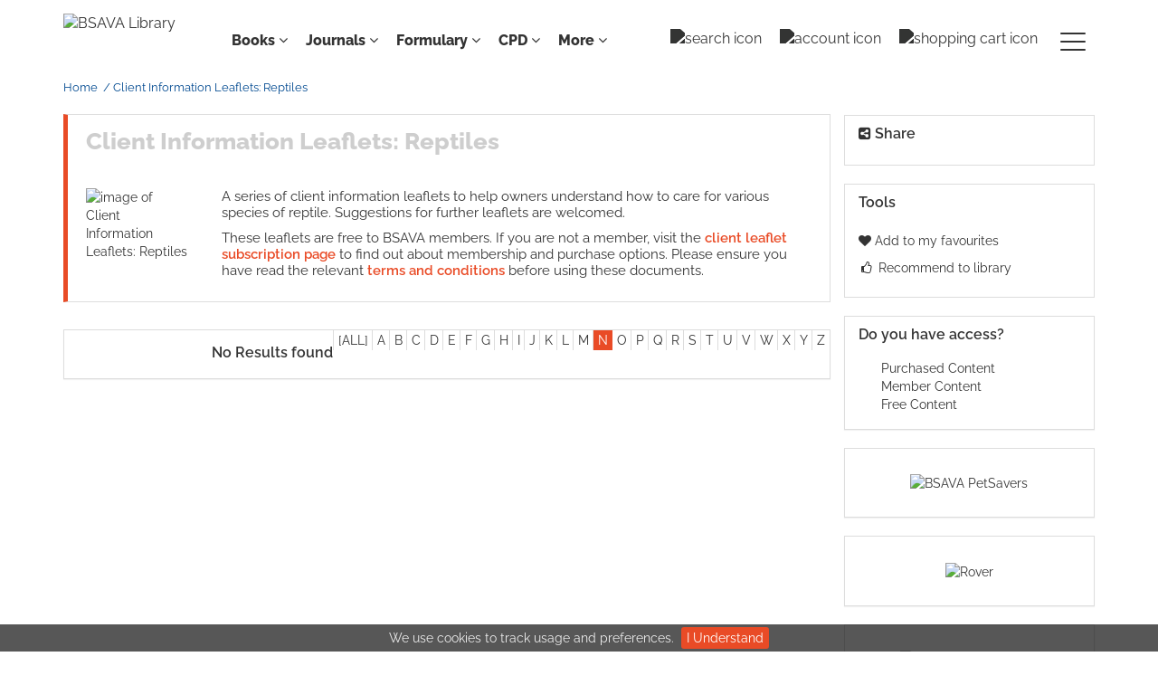

--- FILE ---
content_type: text/html;charset=UTF-8
request_url: https://www.bsavalibrary.com/content/cilgroupreptiles/n
body_size: 8982
content:

<!DOCTYPE html><!--[if lt IE 7]> <html class="no-js lt-ie9 lt-ie8 lt-ie7" id="mainTemplate"> <![endif]--><!--[if IE 7]> <html class="no-js lt-ie9 lt-ie8" id="mainTemplate"> <![endif]--><!--[if IE 8]> <html class="no-js lt-ie9" id="mainTemplate"> <![endif]--><!--[if gt IE 8]><!--><html xmlns="http://www.w3.org/1999/xhtml" xml:lang="en" lang="en" class="no-js" id="mainTemplate"> <!--<![endif]--><head><meta charset="utf-8" /><meta http-equiv="X-UA-Compatible" content="IE=Edge" /><!-- BEGIN SHAREAHOLIC CODE --><link rel="preload" href="https://cdn.shareaholic.net/assets/pub/shareaholic.js" as="script" /><meta name="shareaholic:site_id" content="2b1e0eb61f3f83032b97fd8f61868812" /><script data-cfasync="false" async src="https://cdn.shareaholic.net/assets/pub/shareaholic.js"></script><!-- END SHAREAHOLIC CODE --><!-- <meta http-equiv="Content-Type" content="text/html; charset=utf-8" /> --><meta name="viewport" content="width=device-width, initial-scale=1" /><title>Client Information Leaflets: Reptiles | BSAVA Library</title><link rel="schema.CRAWLER" href="http://labs.ingenta.com/2006/06/16/crawler" />
<meta name="dc.title" content="Client Information Leaflets: Reptiles" />
<meta name="dc.publisher" content="BSAVA Library"/>
<meta name="dc.type" scheme="DCMIType" content="Text"/>
<meta name="description" content="A series of client information leaflets to help owners understand how to care for various species of reptile. Suggestions for further leaflets are welcomed.These leaflets are free to BSAVA members. If you are not a member, visit the client leaflet subscription page to find out about membership and purchase options. Please ensure you have read the relevant terms and conditions before using these documents." />
<meta name="citation_title" content="Client Information Leaflets: Reptiles" />
<meta name="citation_publisher" content="BSAVA Library" />
<meta name="citation_abstract" content="A series of client information leaflets to help owners understand how to care for various species of reptile. Suggestions for further leaflets are welcomed.These leaflets are free to BSAVA members. If you are not a member, visit the client leaflet subscription page to find out about membership and purchase options. Please ensure you have read the relevant terms and conditions before using these documents." />
<meta name="citation_abstract_html_url" content="https://www.bsavalibrary.com/content/cilgroupreptiles/n" />
<meta name="robots" content="NOODP" />
<meta name="stats-meta" content="stats" data-logstatisticsurl="/logstatistics.action" data-itemid="/content/cilgroupreptiles" data-baseuri="http://instance.metastore.ingenta.com"/>
<link rel="icon" type="image/png" href="/images/instance/favicon/favicon-48x48.png" sizes="48x48" /><link rel="icon" type="image/svg+xml" href="/images/instance/favicon/favicon.svg" /><link rel="shortcut icon" href="/images/instance/favicon/favicon.ico" /><link rel="apple-touch-icon" sizes="180x180" href="/images/instance/favicon/apple-touch-icon.png" /><link rel="manifest" href="/images/instance/favicon/site.webmanifest" /><link href="/css/v/12.3.1/instance/google-fonts.css" rel="stylesheet" /><link rel="stylesheet" media="screen and (max-width: 844px)" href="/css/v/12.3.1/instance/component.css" type="text/css"/><link rel="stylesheet" href="/css/v/12.3.1/instance/site.css" type="text/css" /><!--[if lte IE 10]><link rel="stylesheet" href="/css/instance/ie.css" type="text/css" /><![endif]--><script src="/js/instance/vendor/modernizer.custom.min.js" type="text/javascript" ></script><!-- HTML5 Respond.js IE8 support of media queries --><!--[if lt IE 9]><script src="//oss.maxcdn.com/libs/respond.js/1.4.2/respond.min.js"></script><![endif]--><script src="/js/v/12.3.1/jp/jquery-1.11.1.min.js" type="text/javascript"></script><script src="/js/v/12.3.1/instance/jquery.dlmenu.js" ></script></head><body id="dataset" class="body is-hybrid-skin-template" data-instanceprefix="instance"data-elements-to-offset-scroll-when-fixed=".main-header-container, .article-navigation-bar"><!-- Global site tag (gtag.js) - Google Analytics --><script async src="https://www.googletagmanager.com/gtag/js?id=UA-122540547-1"></script><script>window.dataLayer = window.dataLayer || [];function gtag(){dataLayer.push(arguments);}gtag('js', new Date());gtag('config', 'UA-122540547-1');</script><div id="hiddenContext" class="hidden-js-div" data-cookiemessage="We use cookies to track usage and preferences." data-cookieaccepttext="I Understand" data-cookiedeclinetext="Disable Cookies" data-cookiepolicytext="Privacy Policy"></div><div id="skinPublishingDates" class="hidden-js-div">1887</div><div id="wrapper" class="siteWrapper"><header class="header" id="header"><div class="navbar navbar-default main-header-container">
<div class="container header-container">
<a href="/" 
class="logo header-container__logo" ><img alt="BSAVA Library" 
src="/images/instance/logo/07-BSAVA-Logo-Black.svg"
class="img-responsive main-logo-image" /></a>
<ul class="navbar-nav-main-menu header-container__icon-menu"
aria-label="User navigation items" role="menubar">
<li class="search-nav-container 
navbar-nav-main-menu__search-container" role="none">
<a href="#" class="js-toggle-search-window" 
title="Search" aria-label="toggle display of search input field and advanced search link" ><img src="/images/instance/icon/search.svg" alt="search icon" /></a>
<div class="search-nav js-global-site-search-container" id="search-nav">
<form id="global-search-form" action="/search" class="search-nav__form search-nav__form--adv-search-enabled" 
data-advancedSearchAvailable="" role="search" 
data-noSearchTermError="Please enter a search term">
<div class="search-nav__up-triangle "></div> 
<input type="text" id="quickSearchBox" class="js-searchcomplete search-nav__input-box"
name="value1" placeholder="Search..."
aria-label="Enter your search term" />
<input type="hidden" 
value="fulltext"
name="option1"
aria-label="Enter your search term" />
<!-- <input name="pageSize" value="8" type="hidden" /> taken out at present - as interferes with search at present and not scrolling -->
<button type="submit" class="search-nav__submit-btn">
<img src="/images/instance/icon/search.svg" alt="search icon" class="search-nav__submit-btn-image">
</button>
<a href="/search/advancedsearch"
class="search-nav__advanced-search-link">
ADVANCED SEARCH
</a>
</form>
</div>
</li>
<li class="navbar-nav-main-menu__login-container" role="none">
<a href="/registration/signin-or-register.action?signInTarget=%2Fcontent%2Fcilgroupreptiles%2Fn" class="js-profile" role="menuitem" title="Login or Register" aria-label="Login or Register">
<img src="/images/instance/icon/account_circle.svg" alt="account icon" />
</a>
</li>
<li class=" navbar-nav-main-menu__cart-container" role="none">
<a title="Shopping cart"
href="/cart"
aria-label="Cart"
role="menuitem"
class="cart-button-desktop">
<img src="/images/instance/icon/shopping_cart.svg" alt="shopping cart icon" />
</a>
</li>
<li class="main-navigation-menu" role="none"><button type="button" class="main-navigation-menu__button" data-toggle="collapse" data-target="#collapse-main-nav" role="menuitem"aria-controls="collapse-main-nav"aria-label="Site menu"title="Site menu"><span class="icon-bar bar-one"></span><span class="icon-bar bar-two"></span><span class="icon-bar bar-three"></span></button><div class="collapse main-navigation-menu__dropdown main-navigation-dropdown" id="collapse-main-nav"><ul class="main-navigation-dropdown__menu" role="menu"><li class="main-navigation-dropdown__item "><a href="#" title="Manuals" role="button"aria-label="Manuals expand or collapse" aria-controls="collapse-main-sub-nav-1" aria-expanded="false"class="main-navigation-dropdown__link js-link-toggle-main-sub-menu">Manuals</a><span class="main-navigation-dropdown__toggle-expand js-link-toggle-main-sub-menu" role="button"aria-label="Manuals expand or collapse" title="expand or collapse"aria-controls="collapse-main-sub-nav-1" aria-expanded="false"><span class="glyphicon glyphicon-chevron-down main-navigation-dropdown__chevron js-toggle-main-menu-item" aria-hidden="true"></span></span><ul class="main-navigation-dropdown__submenu js-toggle-display-sub-menu" id="collapse-main-sub-nav-1"><li class="main-navigation-dropdown__submenu-item "><a href="/content/books/manuals" class="main-navigation-dropdown__submenu-link"title="All BSAVA manuals">All BSAVA manuals</a></li><li class="main-navigation-dropdown__submenu-item "><a href="/content/case-examples" class="main-navigation-dropdown__submenu-link"title="Case examples">Case examples</a></li><li class="main-navigation-dropdown__submenu-item "><a href="/content/operative-techniques" class="main-navigation-dropdown__submenu-link"title="Operative techniques">Operative techniques</a></li><li class="main-navigation-dropdown__submenu-item "><a href="/content/quick-reference-guides " class="main-navigation-dropdown__submenu-link"title="Quick reference guides">Quick reference guides</a></li></ul></li><li class="main-navigation-dropdown__item "><a href="#" title="Guides" role="button"aria-label="Guides expand or collapse" aria-controls="collapse-main-sub-nav-2" aria-expanded="false"class="main-navigation-dropdown__link js-link-toggle-main-sub-menu">Guides</a><span class="main-navigation-dropdown__toggle-expand js-link-toggle-main-sub-menu" role="button"aria-label="Guides expand or collapse" title="expand or collapse"aria-controls="collapse-main-sub-nav-2" aria-expanded="false"><span class="glyphicon glyphicon-chevron-down main-navigation-dropdown__chevron js-toggle-main-menu-item" aria-hidden="true"></span></span><ul class="main-navigation-dropdown__submenu js-toggle-display-sub-menu" id="collapse-main-sub-nav-2"><li class="main-navigation-dropdown__submenu-item "><a href="/content/book/10.22233/9781910443910" class="main-navigation-dropdown__submenu-link"title="Cognitive aids for anaesthesia">Cognitive aids for anaesthesia</a></li><li class="main-navigation-dropdown__submenu-item "><a href="/content/book/10.22233/9781913859589" class="main-navigation-dropdown__submenu-link"title="Nutrition guide">Nutrition guide</a></li><li class="main-navigation-dropdown__submenu-item "><a href="/content/book/10.22233/9781910443453" class="main-navigation-dropdown__submenu-link"title="Pain management guide">Pain management guide</a></li><li class="main-navigation-dropdown__submenu-item "><a href="/content/formulary/poisonguide " class="main-navigation-dropdown__submenu-link"title="Poisons guide">Poisons guide</a></li><li class="main-navigation-dropdown__submenu-item "><a href="/content/procedures-guide " class="main-navigation-dropdown__submenu-link"title="Procedures guide">Procedures guide</a></li></ul></li><li class="main-navigation-dropdown__item "><a href="#" title="Formulary " role="button"aria-label="Formulary expand or collapse" aria-controls="collapse-main-sub-nav-3" aria-expanded="false"class="main-navigation-dropdown__link js-link-toggle-main-sub-menu">Formulary </a><span class="main-navigation-dropdown__toggle-expand js-link-toggle-main-sub-menu" role="button"aria-label="Formulary expand or collapse" title="expand or collapse"aria-controls="collapse-main-sub-nav-3" aria-expanded="false"><span class="glyphicon glyphicon-chevron-down main-navigation-dropdown__chevron js-toggle-main-menu-item" aria-hidden="true"></span></span><ul class="main-navigation-dropdown__submenu js-toggle-display-sub-menu" id="collapse-main-sub-nav-3"><li class="main-navigation-dropdown__submenu-item "><a href="/content/formulary/canine-and-feline " class="main-navigation-dropdown__submenu-link"title="Canine and feline">Canine and feline</a></li><li class="main-navigation-dropdown__submenu-item "><a href="/content/formulary/exotic-pets " class="main-navigation-dropdown__submenu-link"title="Exotic pets">Exotic pets</a></li></ul></li><li class="main-navigation-dropdown__item "><a href="#" title="Journals " role="button"aria-label="Journals expand or collapse" aria-controls="collapse-main-sub-nav-4" aria-expanded="false"class="main-navigation-dropdown__link js-link-toggle-main-sub-menu">Journals </a><span class="main-navigation-dropdown__toggle-expand js-link-toggle-main-sub-menu" role="button"aria-label="Journals expand or collapse" title="expand or collapse"aria-controls="collapse-main-sub-nav-4" aria-expanded="false"><span class="glyphicon glyphicon-chevron-down main-navigation-dropdown__chevron js-toggle-main-menu-item" aria-hidden="true"></span></span><ul class="main-navigation-dropdown__submenu js-toggle-display-sub-menu" id="collapse-main-sub-nav-4"><li class="main-navigation-dropdown__submenu-item "><a href="/content/journals/companion " class="main-navigation-dropdown__submenu-link"title="Companion">Companion</a></li><li class="main-navigation-dropdown__submenu-item "><a href="/jsap " class="main-navigation-dropdown__submenu-link"title="JSAP">JSAP</a></li></ul></li><li class="main-navigation-dropdown__item "><a href="#" title="Lectures &amp; Webinars " role="button"aria-label="Lectures &amp; Webinars expand or collapse" aria-controls="collapse-main-sub-nav-5" aria-expanded="false"class="main-navigation-dropdown__link js-link-toggle-main-sub-menu">Lectures &amp; Webinars </a><span class="main-navigation-dropdown__toggle-expand js-link-toggle-main-sub-menu" role="button"aria-label="Lectures &amp; Webinars expand or collapse" title="expand or collapse"aria-controls="collapse-main-sub-nav-5" aria-expanded="false"><span class="glyphicon glyphicon-chevron-down main-navigation-dropdown__chevron js-toggle-main-menu-item" aria-hidden="true"></span></span><ul class="main-navigation-dropdown__submenu js-toggle-display-sub-menu" id="collapse-main-sub-nav-5"><li class="main-navigation-dropdown__submenu-item "><a href="/pages/congressondemand " class="main-navigation-dropdown__submenu-link"title="About Congress access">About Congress access</a></li><li class="main-navigation-dropdown__submenu-item "><a href="/content/congress " class="main-navigation-dropdown__submenu-link"title="Congress proceedings">Congress proceedings</a></li><li class="main-navigation-dropdown__submenu-item "><a href="/content/lecture-library" class="main-navigation-dropdown__submenu-link"title="Lecture library">Lecture library</a></li><li class="main-navigation-dropdown__submenu-item "><a href="/content/video-library" class="main-navigation-dropdown__submenu-link"title="Video library">Video library</a></li><li class="main-navigation-dropdown__submenu-item "><a href="/content/webinar-library " class="main-navigation-dropdown__submenu-link"title="Webinar library">Webinar library</a></li></ul></li><li class="main-navigation-dropdown__item "><a href="#" title="Resources " role="button"aria-label="Resources expand or collapse" aria-controls="collapse-main-sub-nav-6" aria-expanded="false"class="main-navigation-dropdown__link js-link-toggle-main-sub-menu">Resources </a><span class="main-navigation-dropdown__toggle-expand js-link-toggle-main-sub-menu" role="button"aria-label="Resources expand or collapse" title="expand or collapse"aria-controls="collapse-main-sub-nav-6" aria-expanded="false"><span class="glyphicon glyphicon-chevron-down main-navigation-dropdown__chevron js-toggle-main-menu-item" aria-hidden="true"></span></span><ul class="main-navigation-dropdown__submenu js-toggle-display-sub-menu" id="collapse-main-sub-nav-6"><li class="main-navigation-dropdown__submenu-item "><a href="/content/cil-groups " class="main-navigation-dropdown__submenu-link"title="Client resources">Client resources</a></li><li class="main-navigation-dropdown__submenu-item "><a href="/content/disease-factsheets " class="main-navigation-dropdown__submenu-link"title="Disease factsheets">Disease factsheets</a></li><li class="main-navigation-dropdown__submenu-item "><a href="/content/graduate-resource-hub " class="main-navigation-dropdown__submenu-link"title="Graduate Resource Hub">Graduate Resource Hub</a></li><li class="main-navigation-dropdown__submenu-item "><a href="/content/book/10.22233/9781910443989 " class="main-navigation-dropdown__submenu-link"title="Lab verification">Lab verification</a></li><li class="main-navigation-dropdown__submenu-item "><a href="/content/book/10.22233/9781913859169" class="main-navigation-dropdown__submenu-link"title="Medicines guide">Medicines guide</a></li><li class="main-navigation-dropdown__submenu-item "><a href="https://www.bsava.com/other/position-statements/ " class="main-navigation-dropdown__submenu-link"title="Position statements">Position statements</a></li><li class="main-navigation-dropdown__submenu-item "><a href="/content/product-use-factsheets " class="main-navigation-dropdown__submenu-link"title="Product use factsheets">Product use factsheets</a></li><li class="main-navigation-dropdown__submenu-item "><a href="/content/professional-key-skills" class="main-navigation-dropdown__submenu-link"title="Professional Key Skills">Professional Key Skills</a></li><li class="main-navigation-dropdown__submenu-item "><a href="/content/protect-me " class="main-navigation-dropdown__submenu-link"title="PROTECT ME">PROTECT ME</a></li><li class="main-navigation-dropdown__submenu-item "><a href="https://rover.bsava.com " class="main-navigation-dropdown__submenu-link"title="Rover AI Assistant">Rover AI Assistant</a></li><li class="main-navigation-dropdown__submenu-item "><a href="/content/video-library " class="main-navigation-dropdown__submenu-link"title="Video library">Video library</a></li></ul></li><li class="main-navigation-dropdown__item "><a href="/content/collections "title="Collections" class="main-navigation-dropdown__link">Collections</a></li><li class="main-navigation-dropdown__item "><a href="#" title="Help" role="button"aria-label="Help expand or collapse" aria-controls="collapse-main-sub-nav-8" aria-expanded="false"class="main-navigation-dropdown__link js-link-toggle-main-sub-menu">Help</a><span class="main-navigation-dropdown__toggle-expand js-link-toggle-main-sub-menu" role="button"aria-label="Help expand or collapse" title="expand or collapse"aria-controls="collapse-main-sub-nav-8" aria-expanded="false"><span class="glyphicon glyphicon-chevron-down main-navigation-dropdown__chevron js-toggle-main-menu-item" aria-hidden="true"></span></span><ul class="main-navigation-dropdown__submenu js-toggle-display-sub-menu" id="collapse-main-sub-nav-8"><li class="main-navigation-dropdown__submenu-item "><a href="/about" class="main-navigation-dropdown__submenu-link"title="About the Library">About the Library</a></li><li class="main-navigation-dropdown__submenu-item "><a href="/librarians" class="main-navigation-dropdown__submenu-link"title="Institutional subscriptions">Institutional subscriptions</a></li><li class="main-navigation-dropdown__submenu-item "><a href="/practices" class="main-navigation-dropdown__submenu-link"title="Practice subscriptions">Practice subscriptions</a></li><li class="main-navigation-dropdown__submenu-item "><a href="/researchers" class="main-navigation-dropdown__submenu-link"title="Researchers and authors">Researchers and authors</a></li><li class="main-navigation-dropdown__submenu-item "><a href="/contact" class="main-navigation-dropdown__submenu-link"title="Contact us">Contact us</a></li></ul></li></ul></div></li></ul>
<div class="header-container__publication-menu"><ul class="nav navbar-nav navbar-nav--publication-menu"aria-label="" role="menubar"><li role="menuitem" class="button1 dropdown"><a title="Books"href="#"class="dropdown-toggle" data-toggle="dropdown" id="dropdownMenu0" role="button" aria-haspopup="true" aria-expanded="false">Books<i class="fa fa-angle-down"></i></a><ul class="dropdown-menu" role="menu"><li role="presentation"class="journal-list "><a href="/content/books/manuals"title="BSAVA manuals" role="menuitem"tabindex="-1"class="megamenu-link">BSAVA manuals</a></li><li role="presentation"class="journal-list "><a href="/content/book/10.22233/9781910443910"title="Cognitive aids for anaesthesia" role="menuitem"tabindex="-1"class="megamenu-link">Cognitive aids for anaesthesia</a></li><li role="presentation"class="journal-list "><a href="/content/book/10.22233/9781913859589"title="Nutrition guide" role="menuitem"tabindex="-1"class="megamenu-link">Nutrition guide</a></li><li role="presentation"class="journal-list "><a href="/content/book/10.22233/9781910443453"title="Pain management guide" role="menuitem"tabindex="-1"class="megamenu-link">Pain management guide</a></li><li role="presentation"class="journal-list "><a href="/content/formulary/poisonguide"title="Poisons guide" role="menuitem"tabindex="-1"class="megamenu-link">Poisons guide</a></li><li role="presentation"class="journal-list "><a href="/content/procedures-guide"title="Procedures guide" role="menuitem"tabindex="-1"class="megamenu-link">Procedures guide</a></li><li role="presentation"class="journal-list "><a href="/content/case-examples"title="Case examples" role="menuitem"tabindex="-1"class="megamenu-link">Case examples</a></li><li role="presentation"class="journal-list "><a href="/content/operative-techniques"title="Operative techniques" role="menuitem"tabindex="-1"class="megamenu-link">Operative techniques</a></li><li role="presentation"class="journal-list "><a href="/content/quick-reference-guides"title="Quick reference guides" role="menuitem"tabindex="-1"class="megamenu-link">Quick reference guides</a></li></ul></li><li role="menuitem" class="button2 dropdown"><a title="Journals"href="#"class="dropdown-toggle" data-toggle="dropdown" id="dropdownMenu1" role="button" aria-haspopup="true" aria-expanded="false">Journals<i class="fa fa-angle-down"></i></a><ul class="dropdown-menu" role="menu"><li role="presentation"class="journal-list "><a href="/content/journals/companion"title="Companion" role="menuitem"tabindex="-1"class="megamenu-link">Companion</a></li><li role="presentation"class="journal-list "><a href="/jsap"title="JSAP" role="menuitem"tabindex="-1"class="megamenu-link">JSAP</a></li></ul></li><li role="menuitem" class="button3 dropdown"><a title="Formulary"href="#"class="dropdown-toggle" data-toggle="dropdown" id="dropdownMenu2" role="button" aria-haspopup="true" aria-expanded="false">Formulary<i class="fa fa-angle-down"></i></a><ul class="dropdown-menu" role="menu"><li role="presentation"class="journal-list "><a href="/content/formulary/canine-and-feline"title="Canine and feline" role="menuitem"tabindex="-1"class="megamenu-link">Canine and feline</a></li><li role="presentation"class="journal-list "><a href="/content/formulary/exotic-pets"title="Exotic pets" role="menuitem"tabindex="-1"class="megamenu-link">Exotic pets</a></li></ul></li><li role="menuitem" class="button4 dropdown"><a title="CPD"href="#"class="dropdown-toggle" data-toggle="dropdown" id="dropdownMenu3" role="button" aria-haspopup="true" aria-expanded="false">CPD<i class="fa fa-angle-down"></i></a><ul class="dropdown-menu" role="menu"><li role="presentation"class="journal-list "><a href="/pages/congressondemand"title="About Congress access" role="menuitem"tabindex="-1"class="megamenu-link">About Congress access</a></li><li role="presentation"class="journal-list "><a href="/content/congress"title="Congress proceedings" role="menuitem"tabindex="-1"class="megamenu-link">Congress proceedings</a></li><li role="presentation"class="journal-list "><a href="/content/lecture-library"title="Lecture library" role="menuitem"tabindex="-1"class="megamenu-link">Lecture library</a></li><li role="presentation"class="journal-list "><a href="/content/video-library"title="Video library" role="menuitem"tabindex="-1"class="megamenu-link">Video library</a></li><li role="presentation"class="journal-list "><a href="/content/webinar-library "title="Webinar library" role="menuitem"tabindex="-1"class="megamenu-link">Webinar library</a></li></ul></li><li role="menuitem" class="button5 dropdown"><a title=" More "href="#"class="dropdown-toggle" data-toggle="dropdown" id="dropdownMenu4" role="button" aria-haspopup="true" aria-expanded="false">More <i class="fa fa-angle-down"></i></a><ul class="dropdown-menu" role="menu"><li role="presentation"class="journal-list "><a href="/about"title="About the Library" role="menuitem"tabindex="-1"class="megamenu-link">About the Library</a></li><li role="presentation"class="journal-list "><a href="/content/collections "title="Collections" role="menuitem"tabindex="-1"class="megamenu-link">Collections</a></li><li role="presentation"class="journal-list "><a href="/content/cil-groups "title="Client resources" role="menuitem"tabindex="-1"class="megamenu-link">Client resources</a></li><li role="presentation"class="journal-list "><a href="/content/disease-factsheets "title="Disease factsheets" role="menuitem"tabindex="-1"class="megamenu-link">Disease factsheets</a></li><li role="presentation"class="journal-list "><a href="/content/graduate-resource-hub "title="Graduate Resource Hub" role="menuitem"tabindex="-1"class="megamenu-link">Graduate Resource Hub</a></li><li role="presentation"class="journal-list "><a href="/content/book/10.22233/9781910443989"title="Lab verification" role="menuitem"tabindex="-1"class="megamenu-link">Lab verification</a></li><li role="presentation"class="journal-list "><a href="/content/book/10.22233/9781913859169"title="Medicines guide" role="menuitem"tabindex="-1"class="megamenu-link">Medicines guide</a></li><li role="presentation"class="journal-list "><a href="https://www.bsava.com/other/position-statements/"title="Position statements" role="menuitem"tabindex="-1"class="megamenu-link">Position statements</a></li><li role="presentation"class="journal-list "><a href="/content/product-use-factsheets"title="Product use factsheets" role="menuitem"tabindex="-1"class="megamenu-link">Product use factsheets</a></li><li role="presentation"class="journal-list "><a href="/content/professional-key-skills"title="Professional Key Skills" role="menuitem"tabindex="-1"class="megamenu-link">Professional Key Skills</a></li><li role="presentation"class="journal-list "><a href="/content/protect-me"title="PROTECT ME" role="menuitem"tabindex="-1"class="megamenu-link">PROTECT ME</a></li><li role="presentation"class="journal-list "><a href="https://rover.bsava.com"title="Rover AI Assistant" role="menuitem"tabindex="-1"class="megamenu-link">Rover AI Assistant</a></li></ul></li></ul></div> 
</div>
</div>
</header><div id="bellowheadercontainer" class="container no-padding relative" ><!-- Side bar Nav buttons - Mobile View - Tools / Share --><button type="button" data-parent="#bellowheadercontainer" class="navbar-toggle toggle-arrow" data-toggle="collapse" data-target="#tools-nav"><span class="sr-only">Toggle navigation</span><span>Tools <i class="fa fa-angle-down"></i></span></button><aside class="col-xs-12 col-sm-12 col-md-3 pull-right left-padding sidebar-pub2web-container header-sidebar"aria-label="right sidebar top"> <div class="navbar-collapse sign-in-container navbar-right sidebar-pub2web-element collapse" id="sign-in"><!-- <a href="#" class="pull-right visible-sm visible-xs close-window" data-target="#sign-in" data-toggle="collapse" ><i class="fa fa-times"></i></a> --><!-- sign-in display --><!-- show login form if user hasn't yet provided a user name and password --><!-- <ul class="list-group"><li class="list-group-item"><a href="https://www.bsava.com/Site-Access/Registration?returnurl=" title="Link to register" 
target="_blank" >Register</a>
</li></ul>--><!-- 
<form method="post" action="https://www.bsavalibrary.com/session" id="form-signin" class="c-LoginForm "><div class="l-column-container__content">	<div class="form-group userinput c-LoginForm__userinput"> <label for="signname" class="hidden-xs hidden-sm c-LoginForm__label">Username:</label><input type="text" class="form-control c-LoginForm__input" name="username" id="signname" placeholder="Enter username"/></div><div class="form-group userinput c-LoginForm__userinput"><label for="signpsswd" class="hidden-xs hidden-sm c-LoginForm__label">Password:</label><input type="password" class="form-control c-LoginForm__input"autocomplete="current-password" name="password" id="signpsswd" placeholder="password"/></div><div class="l-column-container__footer"><button type="submit" class="btn btn-default pull-right">Sign in</button> </div><input type="hidden" name="signInTarget" id="signInTarget" value="/content/cilgroupreptiles/n" /><input type="hidden" name="logintype" value="acs" id="loginboxsignlogintype" /></div></form>--></div><div class="clearfix"></div><div id="share-nav" class="collapse navbar-collapse share-nav navbar-right sidebar-pub2web-element panel panel-default">
<div class="panel-heading">
<div class="fr-view"><h3 class="panel-title"><i class="fa fa-share-alt-square"></i> Share</h3></div>
</div>
<div class="panel-body">
<div class="shareaholic-canvas" data-app="share_buttons" data-app-id="33129234"></div>
</div>
</div>
<div id="tools-nav" class="collapse navbar-collapse tools-nav sidebar-pub2web-element panel panel-default">
<div class="panel-heading">
<h3 class="panel-title"><!-- <i class="fa fa-wrench"></i> --> Tools</h3>
</div>
<div class="panel-body">
<ul class="list-unstyled">
<li class="tools-item tools-favourite">
<a href="#" class="toolsprite addtofavourite js-signInOrRegister">
<i class="fa fa-heart favouritesIcon"></i>
Add to my favourites
</a>
</li>
<li class="tools-item tools-recommend">
<a href="/content/cilgroupreptiles" title="Link to recommend this journal to a library" 
data-title="Client Information Leaflets: Reptiles" data-emailbody="Dear Librarian,I would like to recommend the following publication:" data-subj="Recommend to library" class="js-recommendToLibrarian" ><i class="fa fa-thumbs-o-up fa-fw"></i>
Recommend to library</a>
</li>
</ul>
</div>
</div>
<div id="signInOrRegisterDialog"></div></aside><main class="col-xs-12 col-sm-12 col-md-9 content main-content-container" ><ol class="breadcrumb"><li>
<a href="/" 
>Home</a>
</li><li><span class="inactiveLink">Client Information Leaflets: Reptiles</span></li></ol><div class="article-cover"><div class="row"><div class="col-sm-12"><div class="title-subtitle"><h2>
Client Information Leaflets: Reptiles</h2><h2></div></div><div class="col-sm-12"><div class="col-sm-2 mob-right-gap remove-padding-sm"><img class="cover " src="/docserver/fulltext/19366_cil_cover.gif" alt="image of Client Information Leaflets: Reptiles" title="image of Client Information Leaflets: Reptiles" /></div><div class="col-sm-10 no-rel-mobile"><div class="right-title-box"><div class="rent-link-text hidden">
<div class="access-options ">
<span class="idrive-icon-deepdyve-logo acess-options-icon"><span class="path1"></span><span class="path2"></span><span class="path3"></span><span class="path4"></span><span class="path5"></span></span>
<a class="rent-link-href externallink" rel="external" href="">
<span class="">Rent:</span>
<span class="hidden">Rent this article for</span>
<span class="deepdyveprice"></span>
</a>
</div>
<div class="hiddenblurbsvalues">
<div class="deepdyve"></div>
</div>
</div>
</div> <div class="title-box"><ul class="list-unstyled"><li><span><p>A series of client information leaflets to help owners understand how to care for various species of reptile. Suggestions for further leaflets are welcomed.</p><p>These leaflets are free to BSAVA members. If you are not a member, visit the <a href="/content/cil-subscription">client leaflet subscription page</a> to find out about membership and purchase options. Please ensure you have read the relevant <a href="/pages/clientleaflets">terms and conditions</a> before using these documents.</p></span></li></ul></div></div></div></div></div><div class="publistwrapper nofacetmargin showFacetsInternal"><div class="panel panel-default"><div class="a_to_z_mobile"><label for="select_a_to_z_mobile" class="sr-only" id="select_a_to_z_label">FILTER BY FIRST LETTER: </label><form action="#" method="post"><select class="js-a_to_z_mobile" id="select_a_to_z_mobile"><option data-url="/content/cilgroupreptiles" >ALL</option><option data-url="/content/cilgroupreptiles/a">A</option> <option data-url="/content/cilgroupreptiles/b">B</option> <option data-url="/content/cilgroupreptiles/c">C</option> <option data-url="/content/cilgroupreptiles/d">D</option> <option data-url="/content/cilgroupreptiles/e">E</option> <option data-url="/content/cilgroupreptiles/f">F</option> <option data-url="/content/cilgroupreptiles/g">G</option> <option data-url="/content/cilgroupreptiles/h">H</option> <option data-url="/content/cilgroupreptiles/i">I</option> <option data-url="/content/cilgroupreptiles/j">J</option> <option data-url="/content/cilgroupreptiles/k">K</option> <option data-url="/content/cilgroupreptiles/l">L</option> <option data-url="/content/cilgroupreptiles/m">M</option> <option selected data-url="/content/cilgroupreptiles/n">N</option><option data-url="/content/cilgroupreptiles/o">O</option> <option data-url="/content/cilgroupreptiles/p">P</option> <option data-url="/content/cilgroupreptiles/q">Q</option> <option data-url="/content/cilgroupreptiles/r">R</option> <option data-url="/content/cilgroupreptiles/s">S</option> <option data-url="/content/cilgroupreptiles/t">T</option> <option data-url="/content/cilgroupreptiles/u">U</option> <option data-url="/content/cilgroupreptiles/v">V</option> <option data-url="/content/cilgroupreptiles/w">W</option> <option data-url="/content/cilgroupreptiles/x">X</option> <option data-url="/content/cilgroupreptiles/y">Y</option> <option data-url="/content/cilgroupreptiles/z">Z</option> </select></form></div><nav class="a_to_z js-a_to_z" aria-label="a to z navigation"><ul class="pagination pagination-xs"><li class=""><a href="/content/cilgroupreptiles" 
aria-labelledby="select_a_to_z_label" >[ALL]</a>
</li><li class=""><a href="/content/cilgroupreptiles/a" 
aria-labelledby="select_a_to_z_label" >A</a>
</li><li class=""><a href="/content/cilgroupreptiles/b" 
aria-labelledby="select_a_to_z_label" >B</a>
</li><li class=""><a href="/content/cilgroupreptiles/c" 
aria-labelledby="select_a_to_z_label" >C</a>
</li><li class=""><a href="/content/cilgroupreptiles/d" 
aria-labelledby="select_a_to_z_label" >D</a>
</li><li class=""><a href="/content/cilgroupreptiles/e" 
aria-labelledby="select_a_to_z_label" >E</a>
</li><li class=""><a href="/content/cilgroupreptiles/f" 
aria-labelledby="select_a_to_z_label" >F</a>
</li><li class=""><a href="/content/cilgroupreptiles/g" 
aria-labelledby="select_a_to_z_label" >G</a>
</li><li class=""><a href="/content/cilgroupreptiles/h" 
aria-labelledby="select_a_to_z_label" >H</a>
</li><li class=""><a href="/content/cilgroupreptiles/i" 
aria-labelledby="select_a_to_z_label" >I</a>
</li><li class=""><a href="/content/cilgroupreptiles/j" 
aria-labelledby="select_a_to_z_label" >J</a>
</li><li class=""><a href="/content/cilgroupreptiles/k" 
aria-labelledby="select_a_to_z_label" >K</a>
</li><li class=""><a href="/content/cilgroupreptiles/l" 
aria-labelledby="select_a_to_z_label" >L</a>
</li><li class=""><a href="/content/cilgroupreptiles/m" 
aria-labelledby="select_a_to_z_label" >M</a>
</li><li class="active"><a href="/content/cilgroupreptiles/n" aria-current="page" 
aria-labelledby="select_a_to_z_label" >N</a>
</li><li class=""><a href="/content/cilgroupreptiles/o" 
aria-labelledby="select_a_to_z_label" >O</a>
</li><li class=""><a href="/content/cilgroupreptiles/p" 
aria-labelledby="select_a_to_z_label" >P</a>
</li><li class=""><a href="/content/cilgroupreptiles/q" 
aria-labelledby="select_a_to_z_label" >Q</a>
</li><li class=""><a href="/content/cilgroupreptiles/r" 
aria-labelledby="select_a_to_z_label" >R</a>
</li><li class=""><a href="/content/cilgroupreptiles/s" 
aria-labelledby="select_a_to_z_label" >S</a>
</li><li class=""><a href="/content/cilgroupreptiles/t" 
aria-labelledby="select_a_to_z_label" >T</a>
</li><li class=""><a href="/content/cilgroupreptiles/u" 
aria-labelledby="select_a_to_z_label" >U</a>
</li><li class=""><a href="/content/cilgroupreptiles/v" 
aria-labelledby="select_a_to_z_label" >V</a>
</li><li class=""><a href="/content/cilgroupreptiles/w" 
aria-labelledby="select_a_to_z_label" >W</a>
</li><li class=""><a href="/content/cilgroupreptiles/x" 
aria-labelledby="select_a_to_z_label" >X</a>
</li><li class=""><a href="/content/cilgroupreptiles/y" 
aria-labelledby="select_a_to_z_label" >Y</a>
</li><li class=""><a href="/content/cilgroupreptiles/z" 
aria-labelledby="select_a_to_z_label" >Z</a>
</li></ul></nav><h3 class="panel-title no-results">No Results found</h3></div></div></main><aside class="col-xs-12 col-sm-12 col-md-3 footer-sidebar left-padding" aria-label="right sidebar"><div class="icon-key panel panel-default sidebar-pub2web-element">
<div class="panel-heading">
<h3 class="panel-title"> <!-- <i class="fa fa-key"></i> -->Do you have access?</h3>
</div>
<div class="panel-body">
<ul class="list-unstyled">
<li class="access_icon_sc_wrapper">
<span class="access_icon_p bsavakeyicon" title="Purchased Content">
p
</span>Purchased Content
</li>
<li class="access_icon_sc_wrapper">
<span class="access_icon_m bsavakeyicon" title="Member Content">
m
</span>Member Content
</li> 
<li class="access_icon_sc_wrapper">
<span class="access_icon_f bsavakeyicon" title="Free Content">
f
</span>Free Content
</li> 
</ul>
</div>
</div>
<div class="editable-snippet-image default-pane sidebar-pub2web-element panel panel-default"><div class="panel-heading"><div class="fr-view"></div></div><div class="panel-body"><div class="fr-view"><div style="background-color:#ffffff; text-align: center;"><a class="js-externallink" href="https://tinyurl.com/348xfb9x" style="display: inline-block; max-width: 250px;"><img src="https://www.bsavalibrary.com/files/Library-banners24/petsavers-banner-03.jpg" style="width: 100%; height: auto; max-width: 100%;" alt="BSAVA PetSavers" class="fr-fic fr-dii"></a></div></div></div></div><div class="editable-snippet-image default-pane sidebar-pub2web-element panel panel-default">
<div class="panel-heading">
<div class="fr-view"></div>
</div>
<div class="panel-body">
<div class="fr-view"><div style="background-color:#ffffff; text-align: center;"><a class="js-externallink" href="https://rover.bsava.com/" style="display: inline-block; max-width: 250px;"><img src="https://www.bsavalibrary.com/files/Library-banners24/rover-library-300x300.gif" style="width: 100%; height: auto; max-width: 100%;" alt="Rover" class="fr-fic fr-dii"></a></div></div>
</div>
</div>
<div class="editable-snippet-image default-pane sidebar-pub2web-element panel panel-default">
<div class="panel-heading">
<div class="fr-view"></div>
</div>
<div class="panel-body">
<div class="fr-view"><div style="background-color:#ffffff; text-align: center;"><a class="externallink" href="http://www.bsavalibrary.com/librarypass" style="display: inline-block; max-width: 250px;"><img src="https://www.bsavalibrary.com/files/Library-banners24/library-pass-300x200.gif" style="width: 100%; height: auto; max-width: 100%;" alt="Library Pass Graphic" class="fr-fic fr-dii"></a></div></div>
</div>
</div>
<div class="advertcontainer"><div id="OAS_Right" class="advert advertRight ">
</div>
</div> </aside></div><footer class="container-fluid footer" id="footer" ><div class="container">
<div class="backToTopLink">
<a href="#header" title="Back to Top" 
data-toggle="tooltip" data-placement="left" class="btn-back-top js-back-top" ><i class="fa fa-arrow-up" aria-hidden="true"></i></a>
</div>
<div class="row">
<nav class="footer-aboutUs col-xs-12 col-sm-3 col-md-3" aria-label="footer-aboutUs">
<h3>Information</h3>
<ul class="list-unstyled">
<li><a href="/aboutthissite/" title="About the BSAVA Library" tabindex="-1">About the BSAVA Library</a>
</li><li><a href="/terms-conditions" title="Terms of use" tabindex="-1">Terms of use </a>
</li><li><a href="https://www.bsava.com/About-us/Privacy-Policy" title="Privacy policy" tabindex="-1" class="js-externallink">Privacy policy<em class="fa fa-external-link"></em></a>
</li><li><a href="/pages/accessibility" title="Accessibility" tabindex="-1">Accessibility</a>
</li> </ul>
</nav>
<nav class="footer-journals col-xs-12 col-sm-3 col-md-3" aria-label="footer-journals">
<h3>Help and support</h3>
<div class="fr-view"><ul class="list-unstyled"><li><a href="/librarians" tabindex="-1" title="Librarians">Librarians</a></li><li><a href="/practices" tabindex="-1" title="Practice subscriptions">Practice subscriptions</a></li><li><a href="/researchers" tabindex="-1" title="Researchers">Researchers and authors</a></li><li><a href="/contact" tabindex="-1" title="Contact us">Contact us</a></li></ul></div>
</nav>
<nav class="footer-publications col-xs-12 col-sm-3 col-md-3" aria-label="footer-publications">
<h3>Publications</h3>
<div class="fr-view"><ul class="list-unstyled"><li><a href="/content/books/manuals" tabindex="-1" title="BSAVA manuals">Manuals</a></li><li><a href="/content/book/10.22233/9781913859145" tabindex="-1" title="Guides">Procedures guide&nbsp;</a></li><li><a href="/content/collection/formulary-collection" tabindex="-1" title="British Small Animal Formulary">Formulary&nbsp;</a></li><li><a href="/content/journals/companion" tabindex="-1" title="Companion ">Companion&nbsp;</a></li></ul></div>
</nav>
<nav class="footer-resources col-xs-12 col-sm-3 col-md-3" aria-label="footer-resources">
<h3>Other BSAVA websites</h3>
<div class="fr-view"><ul class="list-unstyled"><li><a class="js-externallink" href="http://www.bsava.com" tabindex="-1" title="BSAVA website">BSAVA<em class="fa fa-external-link"></em></a></li><li><a class="js-externallink" href="https://rover.bsava.com/" tabindex="-1" title="BSAVA Rover">BSAVA Rover<em class="fa fa-external-link"></em></a></li><li><a class="js-externallink" href="https://www.bsava.com/events/" tabindex="-1" title="BSAVA Events">BSAVA Events<em class="fa fa-external-link"></em></a></li><li><a class="js-externallink" href="https://bsava.com/petsavers/" tabindex="-1" title="PetSavers">BSAVA PetSavers<em class="fa fa-external-link"></em></a></li></ul></div> 
</nav>
<div class="clearfix"></div>
<div class="container">
<p><small>
British Small Animal Veterinary Association, Woodrow House, 1 Telford Way, Waterwells Business Park, Quedgeley, Gloucester, GL2 2AB, United Kingdom.</small></p>
<div class="clearfix"></div>
<p><small>Website &copy;
2026
<p> BSAVA&#160;<sup><em class="fa fa-trademark"></em></sup> All rights, including for text and data mining (TDM), Artificial Intelligence (AI) training, and similar technologies, are reserved</p>
</small>
</p>
<div class="clearfix"></div>
</div>
</div>
</div> 
</footer></div><div class="hiddenblurbsvalues hidden-js-div"><div id="required_field">This is a required field</div><div id="valid_email_address">Please enter a valid email address</div><div id="makelivesuccess">Approval was a Success</div><div id="makeliveinvaliddata">Invalid data</div><div id="makeliveerror">An Error Occurred</div><div id="makelivepartialsuccess">Approval was partially successful, following selected items could not be processed due to error</div></div> <form class="hidden" action="/cart/add" method="get" id="hiddenPurchaseForm"></form><form class="hidden" action="/carnet" method="post" id="hiddenCarnetForm"></form><div class="siqPageTitle hidden">BSAVA Library:</div><div class="siqItemId hidden">http://instance.metastore.ingenta.com/content/cilgroupreptiles</div><div class="siqDoi hidden"></div><div class="siqPub2webEventType" hidden>BROWSE_VIEW_TOC</div><script type="text/x-mathjax-config">MathJax.Hub.Config({CommonHTML: { linebreaks: { automatic: true } },"HTML-CSS": { linebreaks: { automatic: true } },SVG: { linebreaks: { automatic: true } }});</script><script type="text/javascript">var script = document.createElement('script');script.type = 'text/javascript';script.async = true;script.src = '//cdnjs.cloudflare.com/ajax/libs/mathjax/2.7.7/MathJax.js?config=TeX-AMS-MML_HTMLorMML';document.getElementsByTagName('head')[0].appendChild(script);</script> <!--[if lt IE 7]><script src="/js/v/12.3.1/jp/IE7.js" type="text/javascript"></script><![endif]--><!--[if lte IE 9]><script src="/js/v/12.3.1/instance/placeholder.js" type="text/javascript"></script><![endif]--><script src="/js/v/12.3.1/jp/jquery.form.js" type="text/javascript" charset="utf-8"></script> <script src="/js/v/12.3.1/jp/jquery.validate.js" type="text/javascript" charset="utf-8"></script><script src="/js/v/12.3.1/jp/jquery.validate.js" type="text/javascript" charset="utf-8"></script><script src="/js/v/12.3.1/instance/plugins.js?1" type="text/javascript" charset="utf-8"></script><script src="/js/v/12.3.1/instance/sitejp.js" type="text/javascript" charset="utf-8"></script><script src="/js/v/12.3.1/instance/site.js" type="text/javascript" charset="utf-8"></script><script src="/js/v/12.3.1/instance/ecommerceicons.js" type="text/javascript" charset="utf-8"></script><script type="text/javascript" src="/js/v/12.3.1/instance/responsive-tabs.js"></script><div class="modal fade" id="myModal" tabindex="-1" role="dialog" aria-labelledby="myModalLabel"></div><script defer src="https://static.cloudflareinsights.com/beacon.min.js/vcd15cbe7772f49c399c6a5babf22c1241717689176015" integrity="sha512-ZpsOmlRQV6y907TI0dKBHq9Md29nnaEIPlkf84rnaERnq6zvWvPUqr2ft8M1aS28oN72PdrCzSjY4U6VaAw1EQ==" data-cf-beacon='{"version":"2024.11.0","token":"a1e1d856f16e420aba2c56a8e9a50c35","server_timing":{"name":{"cfCacheStatus":true,"cfEdge":true,"cfExtPri":true,"cfL4":true,"cfOrigin":true,"cfSpeedBrain":true},"location_startswith":null}}' crossorigin="anonymous"></script>
<script>(function(){function c(){var b=a.contentDocument||a.contentWindow.document;if(b){var d=b.createElement('script');d.innerHTML="window.__CF$cv$params={r:'9c0747a95f66a8fe',t:'MTc2ODgzNTY0Ng=='};var a=document.createElement('script');a.src='/cdn-cgi/challenge-platform/scripts/jsd/main.js';document.getElementsByTagName('head')[0].appendChild(a);";b.getElementsByTagName('head')[0].appendChild(d)}}if(document.body){var a=document.createElement('iframe');a.height=1;a.width=1;a.style.position='absolute';a.style.top=0;a.style.left=0;a.style.border='none';a.style.visibility='hidden';document.body.appendChild(a);if('loading'!==document.readyState)c();else if(window.addEventListener)document.addEventListener('DOMContentLoaded',c);else{var e=document.onreadystatechange||function(){};document.onreadystatechange=function(b){e(b);'loading'!==document.readyState&&(document.onreadystatechange=e,c())}}}})();</script></body></html>